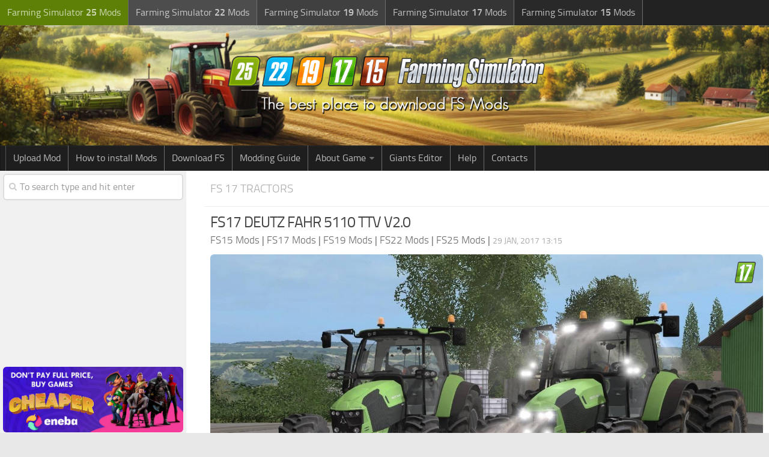

--- FILE ---
content_type: text/html; charset=UTF-8
request_url: https://www.farming2015mods.com/farming-simulator-2017-mods/fs-17-tractors/fs17-deutz-fahr-5110-ttv-v2-0/
body_size: 14284
content:
<!DOCTYPE html> 
<html class="no-js" lang="en-US">

<head>
	
<!-- Google tag (gtag.js) -->
<script async src="https://www.googletagmanager.com/gtag/js?id=G-KSHM4QBDM9"></script>
<script>
  window.dataLayer = window.dataLayer || [];
  function gtag(){dataLayer.push(arguments);}
  gtag('js', new Date());

  gtag('config', 'G-KSHM4QBDM9');
</script>

<link rel="icon" href="https://www.farming2015mods.com/wp-content/uploads/2024/11/fs22-25-150x150.png" sizes="32x32" />
<link rel="icon" href="https://www.farming2015mods.com/wp-content/uploads/2024/11/fs22-25-320x320.png" sizes="192x192" />
<link rel="apple-touch-icon" href="https://www.farming2015mods.com/wp-content/uploads/2024/11/fs22-25-320x320.png" />
<meta name="msapplication-TileImage" content="https://www.farming2015mods.com/wp-content/uploads/2024/11/fs22-25-320x320.png" />

	<meta charset="UTF-8">
	<meta name="viewport" content="width=device-width, initial-scale=1.0">

	

	<link rel="pingback" href="https://www.farming2015mods.com/xmlrpc.php">
	
	<script>document.documentElement.className = document.documentElement.className.replace("no-js","js");</script>

<!-- This site is optimized with the Yoast SEO plugin v12.4 - https://yoast.com/wordpress/plugins/seo/ -->
<title>FS17 DEUTZ FAHR 5110 TTV V2.0 - FS 17 Tractors Mod Download</title>
<meta name="robots" content="max-snippet:-1, max-image-preview:large, max-video-preview:-1"/>
<link rel="canonical" href="https://www.farming2015mods.com/farming-simulator-2017-mods/fs-17-tractors/fs17-deutz-fahr-5110-ttv-v2-0/" />
<meta property="og:locale" content="en_US" />
<meta property="og:type" content="article" />
<meta property="og:title" content="FS17 DEUTZ FAHR 5110 TTV V2.0 - FS 17 Tractors Mod Download" />
<meta property="og:description" content="&#8211; Washable &#8211; Working light, turn signals, brake lights &#8211; Mirrors &#8211; The choice of wheels &#8211; Dual wheels &#8211; The dust and traces of wheels Credits: Giants,fsorestas,Sav If you notice any mistake, please&#046;&#046;&#046;" />
<meta property="og:url" content="https://www.farming2015mods.com/farming-simulator-2017-mods/fs-17-tractors/fs17-deutz-fahr-5110-ttv-v2-0/" />
<meta property="og:site_name" content="Farming Simulator 22 / 19 / 17 Mods" />
<meta property="article:tag" content="Farming Simulator" />
<meta property="article:tag" content="FS" />
<meta property="article:section" content="FS 17 Tractors" />
<meta property="article:published_time" content="2017-01-29T13:15:58+00:00" />
<meta property="article:modified_time" content="2019-11-07T11:24:56+00:00" />
<meta property="og:updated_time" content="2019-11-07T11:24:56+00:00" />
<meta property="og:image" content="https://www.farming2015mods.com/wp-content/uploads/2017/01/FS17-DEUTZ-FAHR-5110-TTV-V2.0.jpg" />
<meta property="og:image:secure_url" content="https://www.farming2015mods.com/wp-content/uploads/2017/01/FS17-DEUTZ-FAHR-5110-TTV-V2.0.jpg" />
<meta property="og:image:width" content="1366" />
<meta property="og:image:height" content="768" />
<script type='application/ld+json' class='yoast-schema-graph yoast-schema-graph--main'>{"@context":"https://schema.org","@graph":[{"@type":"WebSite","@id":"https://www.farming2015mods.com/#website","url":"https://www.farming2015mods.com/","name":"Farming Simulator 22 / 19 / 17 Mods","potentialAction":{"@type":"SearchAction","target":"https://www.farming2015mods.com/?s={search_term_string}","query-input":"required name=search_term_string"}},{"@type":"ImageObject","@id":"https://www.farming2015mods.com/farming-simulator-2017-mods/fs-17-tractors/fs17-deutz-fahr-5110-ttv-v2-0/#primaryimage","url":"https://www.farming2015mods.com/wp-content/uploads/2017/01/FS17-DEUTZ-FAHR-5110-TTV-V2.0.jpg","width":1366,"height":768},{"@type":"WebPage","@id":"https://www.farming2015mods.com/farming-simulator-2017-mods/fs-17-tractors/fs17-deutz-fahr-5110-ttv-v2-0/#webpage","url":"https://www.farming2015mods.com/farming-simulator-2017-mods/fs-17-tractors/fs17-deutz-fahr-5110-ttv-v2-0/","inLanguage":"en-US","name":"FS17 DEUTZ FAHR 5110 TTV V2.0 - FS 17 Tractors Mod Download","isPartOf":{"@id":"https://www.farming2015mods.com/#website"},"primaryImageOfPage":{"@id":"https://www.farming2015mods.com/farming-simulator-2017-mods/fs-17-tractors/fs17-deutz-fahr-5110-ttv-v2-0/#primaryimage"},"datePublished":"2017-01-29T13:15:58+00:00","dateModified":"2019-11-07T11:24:56+00:00","author":{"@id":"https://www.farming2015mods.com/#/schema/person/e8e723b9aa0faa18fa0fc70b86ca47eb"}},{"@type":["Person"],"@id":"https://www.farming2015mods.com/#/schema/person/e8e723b9aa0faa18fa0fc70b86ca47eb","name":"FS Farmer","sameAs":["https://twitter.com/kastis1989"]}]}</script>
<!-- / Yoast SEO plugin. -->

<link href='https://fonts.gstatic.com' crossorigin rel='preconnect' />
<link rel="alternate" type="application/rss+xml" title="Farming Simulator 22 / 19 / 17 Mods &raquo; Feed" href="https://www.farming2015mods.com/feed/" />
<link rel="alternate" type="application/rss+xml" title="Farming Simulator 22 / 19 / 17 Mods &raquo; Comments Feed" href="https://www.farming2015mods.com/comments/feed/" />
<link rel="alternate" type="application/rss+xml" title="Farming Simulator 22 / 19 / 17 Mods &raquo; FS17 DEUTZ FAHR 5110 TTV V2.0 Comments Feed" href="https://www.farming2015mods.com/farming-simulator-2017-mods/fs-17-tractors/fs17-deutz-fahr-5110-ttv-v2-0/feed/" />
<style type="text/css">
img.wp-smiley,
img.emoji {
	display: inline !important;
	border: none !important;
	box-shadow: none !important;
	height: 1em !important;
	width: 1em !important;
	margin: 0 .07em !important;
	vertical-align: -0.1em !important;
	background: none !important;
	padding: 0 !important;
}
</style>
<link rel='stylesheet' id='dcjq-mega-menu-css'  href='https://www.farming2015mods.com/wp-content/plugins/jquery-mega-menu/css/dcjq-mega-menu.css?ver=4.9.8' type='text/css' media='all' />
<link rel='stylesheet' id='tinythumbicon-css'  href='https://www.farming2015mods.com/wp-content/plugins/tinythumbicon/tinythumbicon.css?ver=4.9.8' type='text/css' media='all' />
<link rel='stylesheet' id='style-css'  href='https://www.farming2015mods.com/wp-content/themes/farming2015mods/style.css?ver=4.9.8' type='text/css' media='all' />
<link rel='stylesheet' id='responsive-css'  href='https://www.farming2015mods.com/wp-content/themes/farming2015mods/responsive.css?ver=4.9.8' type='text/css' media='all' />
<link rel='stylesheet' id='font-awesome-css'  href='https://www.farming2015mods.com/wp-content/themes/farming2015mods/fonts/font-awesome.min.css?ver=4.9.8' type='text/css' media='all' />
<link rel='stylesheet' id='sedlex_styles-css'  href='https://www.farming2015mods.com/wp-content/sedlex/inline_styles/1df72c9414cf77dac9c470f885cde81fa76f02eb.css?ver=20260118' type='text/css' media='all' />
<script type='text/javascript' src='https://www.farming2015mods.com/wp-includes/js/jquery/jquery.js?ver=1.12.4'></script>
<script type='text/javascript' src='https://www.farming2015mods.com/wp-includes/js/jquery/jquery-migrate.min.js?ver=1.4.1'></script>
<script type='text/javascript' src='https://www.farming2015mods.com/wp-content/plugins/jquery-mega-menu/js/jquery.dcmegamenu.1.3.4.min.js?ver=4.9.8'></script>
<script type='text/javascript' src='https://www.farming2015mods.com/wp-content/themes/farming2015mods/js/jquery.flexslider.min.js?ver=4.9.8'></script>
<script type='text/javascript' src='https://www.farming2015mods.com/wp-content/sedlex/inline_scripts/f6fdf17130e2863c24cf13d2ba4529278725d960.js?ver=20260118'></script>
<link rel='https://api.w.org/' href='https://www.farming2015mods.com/wp-json/' />
<link rel="EditURI" type="application/rsd+xml" title="RSD" href="https://www.farming2015mods.com/xmlrpc.php?rsd" />
<link rel="wlwmanifest" type="application/wlwmanifest+xml" href="https://www.farming2015mods.com/wp-includes/wlwmanifest.xml" /> 
<meta name="generator" content="WordPress 4.9.8" />
<link rel='shortlink' href='https://www.farming2015mods.com/?p=160472' />
<!--[if lt IE 9]>
<script src="https://www.farming2015mods.com/wp-content/themes/farming2015mods/js/ie/html5.js"></script>
<script src="https://www.farming2015mods.com/wp-content/themes/farming2015mods/js/ie/selectivizr.js"></script>
<![endif]-->
<style type="text/css">
/* Dynamic CSS: For no styles in head, copy and put the css below in your child theme's style.css, disable dynamic styles */
.boxed #wrapper, .container-inner { max-width: 1600px; }

::selection { background-color: #565656; }
::-moz-selection { background-color: #565656; }

a,
.themeform label .required,
#flexslider-featured .flex-direction-nav .flex-next:hover,
#flexslider-featured .flex-direction-nav .flex-prev:hover,
.post-hover:hover .post-title a,
.post-title a:hover,
.s1 .post-nav li a:hover i,
.content .post-nav li a:hover i,
.post-related a:hover,
.s1 .widget_rss ul li a,
#footer .widget_rss ul li a,
.s1 .widget_calendar a,
#footer .widget_calendar a,
.s1 .alx-tab .tab-item-category a,
.s1 .alx-posts .post-item-category a,
.s1 .alx-tab li:hover .tab-item-title a,
.s1 .alx-tab li:hover .tab-item-comment a,
.s1 .alx-posts li:hover .post-item-title a,
#footer .alx-tab .tab-item-category a,
#footer .alx-posts .post-item-category a,
#footer .alx-tab li:hover .tab-item-title a,
#footer .alx-tab li:hover .tab-item-comment a,
#footer .alx-posts li:hover .post-item-title a,
.comment-tabs li.active a,
.comment-awaiting-moderation,
.child-menu a:hover,
.child-menu .current_page_item > a,
.wp-pagenavi a { color: #565656; }

.themeform input[type="submit"],
.themeform button[type="submit"],
.s1 .sidebar-top,
.s1 .sidebar-toggle,
#flexslider-featured .flex-control-nav li a.flex-active,
.post-tags a:hover,
.s1 .widget_calendar caption,
#footer .widget_calendar caption,
.author-bio .bio-avatar:after,
.commentlist li.bypostauthor > .comment-body:after,
.commentlist li.comment-author-admin > .comment-body:after { background-color: #565656; }

.post-format .format-container { border-color: #565656; }

.s1 .alx-tabs-nav li.active a,
#footer .alx-tabs-nav li.active a,
.comment-tabs li.active a,
.wp-pagenavi a:hover,
.wp-pagenavi a:active,
.wp-pagenavi span.current { border-bottom-color: #565656!important; }				
				

.s2 .post-nav li a:hover i,
.s2 .widget_rss ul li a,
.s2 .widget_calendar a,
.s2 .alx-tab .tab-item-category a,
.s2 .alx-posts .post-item-category a,
.s2 .alx-tab li:hover .tab-item-title a,
.s2 .alx-tab li:hover .tab-item-comment a,
.s2 .alx-posts li:hover .post-item-title a { color: #565656; }

.s2 .sidebar-top,
.s2 .sidebar-toggle,
.post-comments,
.jp-play-bar,
.jp-volume-bar-value,
.s2 .widget_calendar caption { background-color: #565656; }

.s2 .alx-tabs-nav li.active a { border-bottom-color: #565656; }
.post-comments span:before { border-right-color: #565656; }				
				

.search-expand,
#nav-topbar.nav-container { background-color: #212121; }
@media only screen and (min-width: 720px) {
	#nav-topbar .nav ul { background-color: #212121; }
}			
				

#header { background-color: #1e1e1e; }
@media only screen and (min-width: 720px) {
	#nav-header .nav ul { background-color: #1e1e1e; }
}			
				
#footer-bottom { background-color: #161616; }
.site-title a img { max-height: 110px; }
body { background-color: #e8e8e8; }
</style>

</head>
<body data-rsssl=1 class="post-template-default single single-post postid-160472 single-format-standard col-2cr full-width topbar-enabled chrome">

	<header id="header">
	
					<nav class="nav-container group" id="nav-topbar">
				<div class="nav-toggle"><i class="fa fa-bars"></i></div>
				<div class="nav-text"><!-- put your mobile menu text here --></div>
				<div class="nav-wrap container"><ul id="menu-top-meniu-2" class="nav container-inner group"><li id="menu-item-582393" class="fs25out menu-item menu-item-type-custom menu-item-object-custom menu-item-582393"><a target="_blank" href="https://www.farming2015mods.com/category/farming-simulator-25-mods/">Farming Simulator <strong>25</strong> Mods</a></li>
<li id="menu-item-434758" class="fs22out menu-item menu-item-type-taxonomy menu-item-object-category menu-item-434758"><a href="https://www.farming2015mods.com/category/farming-simulator-22-mods/">Farming Simulator <strong>22</strong> Mods</a></li>
<li id="menu-item-224031" class="fs19 menu-item menu-item-type-taxonomy menu-item-object-category menu-item-224031"><a href="https://www.farming2015mods.com/category/farming-simulator-19-mods/">Farming Simulator <strong>19</strong> Mods</a></li>
<li id="menu-item-126193" class="fs17 menu-item menu-item-type-taxonomy menu-item-object-category current-post-ancestor menu-item-126193"><a href="https://www.farming2015mods.com/category/farming-simulator-2017-mods/">Farming Simulator <strong>17</strong> Mods</a></li>
<li id="menu-item-126176" class="fs15 menu-item menu-item-type-taxonomy menu-item-object-category menu-item-126176"><a href="https://www.farming2015mods.com/category/farming-simulator-2015/">Farming Simulator <strong>15</strong> Mods</a></li>
</ul></div>
				
				<div class="container">
					<div class="container-inner">		
						
					</div><!--/.container-inner-->
				</div><!--/.container-->
				
			</nav><!--/#nav-topbar-->
				
		<div class="container group">
			<div class="container-inner">
				
				<div class="group pad">
					<p class="site-title"><a href="https://www.farming2015mods.com/" rel="home"><img src="https://www.farming2015mods.com/wp-content/uploads/2014/09/farming-2015-logo-NEW-3.png" alt="Farming Simulator Mods" title="Farming Simulator Mods"></a></p>
									</div>
				
									<nav class="nav-container group" id="nav-header">
						<div class="nav-toggle"><i class="fa fa-bars"></i></div>
						<div class="nav-text"><!-- put your mobile menu text here --></div>
						<div class="nav-wrap container"><ul id="menu-header" class="nav container-inner group"><li id="menu-item-126331" class="menu-item menu-item-type-post_type menu-item-object-page menu-item-126331"><a href="https://www.farming2015mods.com/upload-mod/">Upload Mod</a></li>
<li id="menu-item-112960" class="menu-item menu-item-type-custom menu-item-object-custom menu-item-112960"><a href="https://www.farming2015mods.com/how-to-install-mods/">How to install Mods</a></li>
<li id="menu-item-112961" class="menu-item menu-item-type-custom menu-item-object-custom menu-item-112961"><a href="https://www.farming2015mods.com/download-fs-15-17-game/">Download FS</a></li>
<li id="menu-item-242739" class="menu-item menu-item-type-post_type menu-item-object-page menu-item-242739"><a href="https://www.farming2015mods.com/modding-guide/">Modding Guide</a></li>
<li id="menu-item-244664" class="menu-item menu-item-type-custom menu-item-object-custom menu-item-has-children menu-item-244664"><a>About Game</a>
<ul class="sub-menu">
	<li id="menu-item-244671" class="menu-item menu-item-type-post_type menu-item-object-page menu-item-244671"><a href="https://www.farming2015mods.com/mods-on-consoles/">FS Mods on Consoles</a></li>
	<li id="menu-item-244674" class="menu-item menu-item-type-post_type menu-item-object-page menu-item-244674"><a href="https://www.farming2015mods.com/farming-simulator-system-requirements/">FS System Requirements</a></li>
	<li id="menu-item-244678" class="menu-item menu-item-type-post_type menu-item-object-page menu-item-244678"><a href="https://www.farming2015mods.com/farming-simulator-release-date/">FS Release Date</a></li>
	<li id="menu-item-329535" class="menu-item menu-item-type-custom menu-item-object-custom menu-item-329535"><a target="_blank" href="https://www.facebook.com/farming2015mods/">FS Facebook</a></li>
</ul>
</li>
<li id="menu-item-274320" class="menu-item menu-item-type-custom menu-item-object-custom menu-item-274320"><a href="https://www.farming2015mods.com/farming-simulator-19-mods/fs-19-other/fs19-giants-editor-v8-0-0/">Giants Editor</a></li>
<li id="menu-item-295601" class="menu-item menu-item-type-custom menu-item-object-custom menu-item-295601"><a target="_blank" href="https://www.facebook.com/groups/1622061928746236">Help</a></li>
<li id="menu-item-390976" class="menu-item menu-item-type-custom menu-item-object-custom menu-item-390976"><a target="_blank" href="https://forms.gle/s4YQPw3KxnQsRqWU6">Contacts</a></li>
</ul></div>
					</nav><!--/#nav-header-->
								
			</div><!--/.container-inner-->
		</div><!--/.container-->
		
	</header><!--/#header-->
	
	<div class="container" id="page">
		<div class="container-inner">
			<div class="main">
				<div class="main-inner group">
<section class="content">

	<div class="page-title pad group">

			<ul class="meta-single group">
			<li class="category"><a href="https://www.farming2015mods.com/category/farming-simulator-2017-mods/fs-17-tractors/" rel="category tag">FS 17 Tractors</a></li>
		</ul>

	
</div><!--/.page-title-->
	
	<div class="pad group"> 
		
					<article class="post-160472 post type-post status-publish format-standard has-post-thumbnail hentry category-fs-17-tractors tag-farming-simulator tag-fs">	
				<div class="post-inner group">
					
					<h1 class="post-title entry-title">FS17 DEUTZ FAHR 5110 TTV V2.0</h1>
					<div style="padding-bottom:10px;" class="author vcard"><span class="fn"><a href="https://www.farming2015mods.com/"><span style="color: #666666;">FS15 Mods</span></a> | <a href="https://www.farming2015mods.com/category/farming-simulator-2017-mods/"><span style="color: #666666;">FS17 Mods</span></a> | <a href="https://www.farming2015mods.com/category/farming-simulator-19-mods/"><span style="color: #666666;">FS19 Mods</span></a></span> | <a href="https://www.farming2015mods.com/category/farming-simulator-22-mods/"><span style="color: #666666;">FS22 Mods</span></a> | <a href="https://www.farming2015mods.com/category/farming-simulator-25-mods/"><span style="color: #666666;">FS25 Mods</span></a> | <span class="post-byline updated">29 Jan, 2017 13:15</span></div>
					
<!-- <div style="padding-bottom:10px;">
...
</div> -->	

<center><div class="thumbnail"><img width="1366" height="768" src="https://www.farming2015mods.com/wp-content/uploads/2017/01/FS17-DEUTZ-FAHR-5110-TTV-V2.0.jpg" class="attachment-post-thumbnail size-post-thumbnail wp-post-image" alt="" srcset="https://www.farming2015mods.com/wp-content/uploads/2017/01/FS17-DEUTZ-FAHR-5110-TTV-V2.0.jpg 1366w, https://www.farming2015mods.com/wp-content/uploads/2017/01/FS17-DEUTZ-FAHR-5110-TTV-V2.0-360x202.jpg 360w, https://www.farming2015mods.com/wp-content/uploads/2017/01/FS17-DEUTZ-FAHR-5110-TTV-V2.0-1024x576.jpg 1024w" sizes="(max-width: 1366px) 100vw, 1366px" /><img class='tinythumbicon' src='https://www.farming2015mods.com/wp-content/uploads/2024/11/fs17-thum2.png' alt='FS 17 Tractors'/></div></center>

					
					<div class="clear"></div>
					
					<div class="entry">	
						<div class="entry-inner">

						 <p> <center></center></p>
<div style="padding-bottom:12px"><center>
<script async src="//pagead2.googlesyndication.com/pagead/js/adsbygoogle.js"></script>
<ins class="adsbygoogle"
     style="display:block"
     data-ad-client="ca-pub-2515630227857275"
     data-ad-slot="7327349012"
     data-ad-format="auto"></ins>
<script>
(adsbygoogle = window.adsbygoogle || []).push({});
</script>		
</center></div>
							<h5>FS17 DEUTZ FAHR 5110 TTV V2.0</h5><hr />
							<p>&#8211; Washable<br />
&#8211; Working light, turn signals, brake lights<br />
&#8211; Mirrors<br />
&#8211; The choice of wheels<br />
&#8211; Dual wheels<br />
&#8211; The dust and traces of wheels</p>
<p><strong>Credits:</strong><br />
Giants,fsorestas,Sav</p>
<p><span style="color: #e04848;">If you notice any mistake, please let us know.</span></p>
<div class="su-button-center"><a href="http://dl-file.com/nak904wctdgh/DeutzFahr5110TTV_FS17Sav.zip.html" class="su-button su-button-style-flat" style="color:#FFFFFF;background-color:#32b05d;border-color:#288d4b;border-radius:0px;-moz-border-radius:0px;-webkit-border-radius:0px" target="_blank" rel="noopener noreferrer"><span style="color:#FFFFFF;padding:7px 22px;font-size:17px;line-height:26px;border-color:#70c88e;border-radius:0px;-moz-border-radius:0px;-webkit-border-radius:0px;text-shadow:none;-moz-text-shadow:none;-webkit-text-shadow:none"><i class="sui sui-arrow-circle-o-down" style="font-size:17px;color:#FFFFFF"></i> Download</span></a></div>
													</div>
						<div class="clear"></div>				
					</div><!--/.entry-->
					
				</div><!--/.post-inner-->	




<hr />
	<hr />
<div><span style="color: #e04848;">This content was uploaded by website visitors. If you notice any mistake, please let us know.</span></div>
<hr />
<!-- Newsletter -->

<!-- /Newsletter -->

<p>Finding a game interesting after investing 300 hours into it can become a bit challenging. But with mods as long as there is a new update is assured, you are guaranteed a few more hours of new exciting gameplay. <a href="https://www.farming2015mods.com/category/farming-simulator-2017-mods/fs-17-tractors/" rel="category tag">FS 17 Tractors</a> Mods are one of the greatest upgrades and can make your game unique. Downloading and adding FS17 DEUTZ FAHR 5110 TTV V2.0 Mod to your game is not difficult at all - you simply need to save a file and run it.</p><hr /> 

			</article><!--/.post-->				
				
		<div class="clear"></div>

<!-- Let's show our custom fields here -->

<div class="download-button">
		</div>
<center>
<script async src="//pagead2.googlesyndication.com/pagead/js/adsbygoogle.js"></script>
<ins class="adsbygoogle"
     style="display:block"
     data-ad-client="ca-pub-2515630227857275"
     data-ad-slot="7327349012"
     data-ad-format="auto"></ins>
<script>
(adsbygoogle = window.adsbygoogle || []).push({});
</script>		
</center>

	<hr />

<!-- End showing our custom fields here -->
<!-- <strong>Useful Information:</strong>
<br>- <a href="https://discord.gg/hymGcbH" target="_blank">Do you need any help? Join FS Modding Discord</a>
<br>- <a href="https://www.farming2015mods.com/how-to-install-mods/" >How to install Farming Simulator Mods</a>
<br>- <a href="https://www.farming2015mods.com/farming-simulator-release-date/" >Farming Simulator Release Date</a>
<br>- <a href="https://www.farming2015mods.com/modding-guide/" >Farming Simulator Modding Guide</a>
<br>- <a href="https://www.farming2015mods.com/farming-simulator-system-requirements/" >Farming Simulator System Requirements</a>
<br>- <a href="https://www.farming2015mods.com/mods-on-consoles/" >Farming Simulator Mods on Consoles</a>
<br>- <a href="https://www.farming2015mods.com/download-fs-15-17-game/" >Download Farming Simulator Game</a>
<hr /> -->
		
		<p class="post-tags"><span>Tags:</span> <a href="https://www.farming2015mods.com/tag/farming-simulator/" rel="tag">Farming Simulator</a><a href="https://www.farming2015mods.com/tag/fs/" rel="tag">FS</a></p>		
		<!-- <div style="padding-bottom:10px"><script async src="//pagead2.googlesyndication.com/pagead/js/adsbygoogle.js"></script>
<ins class="adsbygoogle"
     style="display:block"
     data-ad-format="autorelaxed"
     data-ad-client="ca-pub-2515630227857275"
     data-ad-slot="6486282880"></ins>
<script>
     (adsbygoogle = window.adsbygoogle || []).push({});
</script></div> -->
		
				
		

<h4 class="heading">
	You may also like...</h4>

<ul class="related-posts group">
	
		<li class="related post-hover">
		<article class="post-186223 post type-post status-publish format-standard has-post-thumbnail hentry category-fs-17-tractors tag-farming-simulator tag-fs tag-vario-series">

			<div class="post-thumbnail">
				<a href="https://www.farming2015mods.com/farming-simulator-2017-mods/fs-17-tractors/fs17-fendt-1000-vario-series/" title="FS17 Fendt 1000 Vario Series">
											<div class="thumbnail"><img width="520" height="245" src="https://www.farming2015mods.com/wp-content/uploads/2017/06/FS17-Fendt-1000-Vario-Series-1-520x245.jpg" class="attachment-thumb-medium size-thumb-medium wp-post-image" alt="" srcset="https://www.farming2015mods.com/wp-content/uploads/2017/06/FS17-Fendt-1000-Vario-Series-1-520x245.jpg 520w, https://www.farming2015mods.com/wp-content/uploads/2017/06/FS17-Fendt-1000-Vario-Series-1-720x340.jpg 720w" sizes="(max-width: 520px) 100vw, 520px" /><img class='tinythumbicon' src='https://www.farming2015mods.com/wp-content/uploads/2024/11/fs17-thum2.png' alt='FS 17 Tractors'/></div>																								</a>
				
			</div><!--/.post-thumbnail-->
			
			<div class="related-inner">
				
				<h4 class="post-title entry-title">
					<a href="https://www.farming2015mods.com/farming-simulator-2017-mods/fs-17-tractors/fs17-fendt-1000-vario-series/" rel="bookmark" title="FS17 Fendt 1000 Vario Series">FS17 Fendt 1000 Vario Series</a>
				</h4><!--/.post-title-->
				
				<div class="post-meta group">
					<p class="post-category author vcard"><span class="fn"><a href="https://www.farming2015mods.com/category/farming-simulator-2017-mods/fs-17-tractors/" rel="category tag">FS 17 Tractors</a></span></p>
					<p class="post-date updated">9 Jun, 2017</p>
				</div><!--/.post-meta-->
			
			</div><!--/.related-inner-->

		</article>
	</li><!--/.related-->
		<li class="related post-hover">
		<article class="post-142211 post type-post status-publish format-standard has-post-thumbnail hentry category-fs-17-tractors tag-farming-simulator tag-fs">

			<div class="post-thumbnail">
				<a href="https://www.farming2015mods.com/farming-simulator-2017-mods/fs-17-tractors/fs17-massey-ferguson-8700-v1-0/" title="FS17 MASSEY FERGUSON 8700 V1.0">
											<div class="thumbnail"><img width="520" height="245" src="https://www.farming2015mods.com/wp-content/uploads/2016/11/FS17-MASSEY-FERGUSON-8700-V1-6-520x245.jpg" class="attachment-thumb-medium size-thumb-medium wp-post-image" alt="" srcset="https://www.farming2015mods.com/wp-content/uploads/2016/11/FS17-MASSEY-FERGUSON-8700-V1-6-520x245.jpg 520w, https://www.farming2015mods.com/wp-content/uploads/2016/11/FS17-MASSEY-FERGUSON-8700-V1-6-720x340.jpg 720w" sizes="(max-width: 520px) 100vw, 520px" /><img class='tinythumbicon' src='https://www.farming2015mods.com/wp-content/uploads/2024/11/fs17-thum2.png' alt='FS 17 Tractors'/></div>																								</a>
				
			</div><!--/.post-thumbnail-->
			
			<div class="related-inner">
				
				<h4 class="post-title entry-title">
					<a href="https://www.farming2015mods.com/farming-simulator-2017-mods/fs-17-tractors/fs17-massey-ferguson-8700-v1-0/" rel="bookmark" title="FS17 MASSEY FERGUSON 8700 V1.0">FS17 MASSEY FERGUSON 8700 V1.0</a>
				</h4><!--/.post-title-->
				
				<div class="post-meta group">
					<p class="post-category author vcard"><span class="fn"><a href="https://www.farming2015mods.com/category/farming-simulator-2017-mods/fs-17-tractors/" rel="category tag">FS 17 Tractors</a></span></p>
					<p class="post-date updated">24 Nov, 2016</p>
				</div><!--/.post-meta-->
			
			</div><!--/.related-inner-->

		</article>
	</li><!--/.related-->
		<li class="related post-hover">
		<article class="post-217459 post type-post status-publish format-standard has-post-thumbnail hentry category-fs-17-tractors">

			<div class="post-thumbnail">
				<a href="https://www.farming2015mods.com/farming-simulator-2017-mods/fs-17-tractors/fs17-john-deere-9620r/" title="FS17 JOHN DEERE 9620R">
											<div class="thumbnail"><img width="520" height="245" src="https://www.farming2015mods.com/wp-content/uploads/2017/12/FS17-JOHN-DEERE-9620R-520x245.jpg" class="attachment-thumb-medium size-thumb-medium wp-post-image" alt="" srcset="https://www.farming2015mods.com/wp-content/uploads/2017/12/FS17-JOHN-DEERE-9620R-520x245.jpg 520w, https://www.farming2015mods.com/wp-content/uploads/2017/12/FS17-JOHN-DEERE-9620R-720x340.jpg 720w" sizes="(max-width: 520px) 100vw, 520px" /><img class='tinythumbicon' src='https://www.farming2015mods.com/wp-content/uploads/2024/11/fs17-thum2.png' alt='FS 17 Tractors'/></div>																								</a>
				
			</div><!--/.post-thumbnail-->
			
			<div class="related-inner">
				
				<h4 class="post-title entry-title">
					<a href="https://www.farming2015mods.com/farming-simulator-2017-mods/fs-17-tractors/fs17-john-deere-9620r/" rel="bookmark" title="FS17 JOHN DEERE 9620R">FS17 JOHN DEERE 9620R</a>
				</h4><!--/.post-title-->
				
				<div class="post-meta group">
					<p class="post-category author vcard"><span class="fn"><a href="https://www.farming2015mods.com/category/farming-simulator-2017-mods/fs-17-tractors/" rel="category tag">FS 17 Tractors</a></span></p>
					<p class="post-date updated">28 Dec, 2017</p>
				</div><!--/.post-meta-->
			
			</div><!--/.related-inner-->

		</article>
	</li><!--/.related-->
	
</ul><!--/.post-related-->

		
		
<section id="comments" class="themeform">
	
	
					<!-- comments open, no comments -->
			
		
		<div id="respond" class="comment-respond">
		<h3 id="reply-title" class="comment-reply-title">Leave a Reply <small><a rel="nofollow" id="cancel-comment-reply-link" href="/farming-simulator-2017-mods/fs-17-tractors/fs17-deutz-fahr-5110-ttv-v2-0/#respond" style="display:none;">Cancel reply</a></small></h3>			<form action="https://www.farming2015mods.com/wp-comments-post.php" method="post" id="commentform" class="comment-form">
				<p class="comment-notes"><span id="email-notes">Your email address will not be published.</span> Required fields are marked <span class="required">*</span></p><p class="comment-form-comment"><label for="comment">Comment</label> <textarea autocomplete="new-password"  id="bfcfd54daf"  name="bfcfd54daf"   cols="45" rows="8" maxlength="65525" required="required"></textarea><textarea id="comment" aria-label="hp-comment" aria-hidden="true" name="comment" autocomplete="new-password" style="padding:0 !important;clip:rect(1px, 1px, 1px, 1px) !important;position:absolute !important;white-space:nowrap !important;height:1px !important;width:1px !important;overflow:hidden !important;" tabindex="-1"></textarea><script data-noptimize>document.getElementById("comment").setAttribute( "id", "addce9c366d85ccaf112c74181a2d752" );document.getElementById("bfcfd54daf").setAttribute( "id", "comment" );</script></p><p class="comment-form-author"><label for="author">Name <span class="required">*</span></label> <input id="author" name="author" type="text" value="" size="30" maxlength="245" required='required' /></p>
<p class="comment-form-email"><label for="email">Email <span class="required">*</span></label> <input id="email" name="email" type="text" value="" size="30" maxlength="100" aria-describedby="email-notes" required='required' /></p>
<div role="note" class="comment-form-policy-top-copy" style="font-size:80%"></div>
<p class="comment-form-policy">
            <label for="policy" style="display:block !important">
                <input id="policy" name="policy" value="policy-key" class="comment-form-policy__input" type="checkbox" style="width:auto; margin-right:7px;" aria-required="true">I have read and accepted the <a href="https://www.farming2015mods.com/terms-of-use/" target="_blank">Privacy Policy</a><span class="comment-form-policy__required required"> *</span>
            </label>
        </p>
<p class="form-submit"><input name="submit" type="submit" id="submit" class="submit" value="Post Comment" /> <input type='hidden' name='comment_post_ID' value='160472' id='comment_post_ID' />
<input type='hidden' name='comment_parent' id='comment_parent' value='0' />
</p>			</form>
			</div><!-- #respond -->
	
</section><!--/#comments-->		
	</div><!--/.pad-->
	
</section><!--/.content-->


	<div class="sidebar s1">
		
		<a class="sidebar-toggle" title="Expand Sidebar"><i class="fa icon-sidebar-toggle"></i></a>
		
		<div class="sidebar-content">
			
						
				
			
						
			<div id="search-3" class="widget widget_search"><form method="get" class="searchform themeform" action="https://www.farming2015mods.com/">
	<div>
		<input type="text" class="search" name="s" onblur="if(this.value=='')this.value='To search type and hit enter';" onfocus="if(this.value=='To search type and hit enter')this.value='';" value="To search type and hit enter" />
	</div>
</form></div><div id="custom_html-9" class="widget_text widget widget_custom_html"><div class="textwidget custom-html-widget"><center><script async src="//pagead2.googlesyndication.com/pagead/js/adsbygoogle.js"></script>
<!-- CAC kaire -->
<ins class="adsbygoogle"
     style="display:inline-block;width:300px;height:250px"
     data-ad-client="ca-pub-2515630227857275"
     data-ad-slot="2757548612"></ins>
<script>
(adsbygoogle = window.adsbygoogle || []).push({});
</script></center></div></div><div id="custom_html-15" class="widget_text widget widget_custom_html"><div class="textwidget custom-html-widget"><a href="https://www.eneba.com/?af_id=gammcd" target="_blank"><img src="https://www.farming2015mods.com/wp-content/uploads/2025/12/eneba-banner-11.jpg" alt="Buy Games at Eneba.com"></a></div></div><div id="custom_html-13" class="widget_text widget widget_custom_html"><div class="textwidget custom-html-widget"><a href="https://www.gta6chronicles.com/" target="_blank"><img src="https://www.farming2015mods.com/wp-content/uploads/2025/01/gta6chronicles-banner-side2.jpg" alt="GTA 6 Newsletter"></a>
<iframe src="https://embeds.beehiiv.com/dd752697-1e79-4740-ab2c-b7773dfca827?slim=true" data-test-id="beehiiv-embed" height="52" frameborder="0" scrolling="no" style="margin: 0; border-radius: 0px !important; background-color: transparent;"></iframe>
<a href="https://www.youtube.com/channel/UCskURfVPyzhaqZrfRSA0few?sub_confirmation=1" target="_blank"><img src="https://www.farming2015mods.com/wp-content/uploads/2025/10/YT-fs25-channel-banner.jpg" alt="FS25 Mods youtube"></a></div></div><div id="dc_jqmegamenu_widget-3" class="widget "><h3>Categories</h3>		<div class="dcjq-mega-menu" id="dc_jqmegamenu_widget-3-item">
		
		<ul id="menu-side-menu" class="menu"><li id="menu-item-589170" class="katbold menu-item menu-item-type-custom menu-item-object-custom menu-item-has-children menu-item-589170"><a>Farming Simulator 25 Mods</a>
<ul class="sub-menu">
	<li id="menu-item-589151" class="katnormal menu-item menu-item-type-taxonomy menu-item-object-category menu-item-589151"><a href="https://www.farming2015mods.com/category/farming-simulator-25-mods/">All Farming Simulator 25 Mods</a></li>
	<li id="menu-item-589152" class="katnormal menu-item menu-item-type-taxonomy menu-item-object-category menu-item-589152"><a href="https://www.farming2015mods.com/category/farming-simulator-25-mods/fs-25-buildings/">FS 25 Buildings</a></li>
	<li id="menu-item-589153" class="katnormal menu-item menu-item-type-taxonomy menu-item-object-category menu-item-589153"><a href="https://www.farming2015mods.com/category/farming-simulator-25-mods/fs-25-cars/">FS 25 Cars</a></li>
	<li id="menu-item-589154" class="katnormal menu-item menu-item-type-taxonomy menu-item-object-category menu-item-589154"><a href="https://www.farming2015mods.com/category/farming-simulator-25-mods/fs-25-combines/">FS 25 Combines</a></li>
	<li id="menu-item-589155" class="katnormal menu-item menu-item-type-taxonomy menu-item-object-category menu-item-589155"><a href="https://www.farming2015mods.com/category/farming-simulator-25-mods/fs-25-cutters/">FS 25 Cutters</a></li>
	<li id="menu-item-589156" class="katnormal menu-item menu-item-type-taxonomy menu-item-object-category menu-item-589156"><a href="https://www.farming2015mods.com/category/farming-simulator-25-mods/fs-25-forestry/">FS 25 Forestry</a></li>
	<li id="menu-item-589157" class="katnormal menu-item menu-item-type-taxonomy menu-item-object-category menu-item-589157"><a href="https://www.farming2015mods.com/category/farming-simulator-25-mods/fs-25-forklifts-excavators/">FS 25 Forklifts / Excavators</a></li>
	<li id="menu-item-589158" class="katnormal menu-item menu-item-type-taxonomy menu-item-object-category menu-item-589158"><a href="https://www.farming2015mods.com/category/farming-simulator-25-mods/fs-25-implements-tools/">FS 25 Implements &#038; Tools</a></li>
	<li id="menu-item-589159" class="katnormal menu-item menu-item-type-taxonomy menu-item-object-category menu-item-589159"><a href="https://www.farming2015mods.com/category/farming-simulator-25-mods/fs-25-maps/">FS 25 Maps</a></li>
	<li id="menu-item-589160" class="katnormal menu-item menu-item-type-taxonomy menu-item-object-category menu-item-589160"><a href="https://www.farming2015mods.com/category/farming-simulator-25-mods/fs-25-objects/">FS 25 Objects</a></li>
	<li id="menu-item-589161" class="katnormal menu-item menu-item-type-taxonomy menu-item-object-category menu-item-589161"><a href="https://www.farming2015mods.com/category/farming-simulator-25-mods/fs-25-other/">FS 25 Other</a></li>
	<li id="menu-item-589162" class="katnormal menu-item menu-item-type-taxonomy menu-item-object-category menu-item-589162"><a href="https://www.farming2015mods.com/category/farming-simulator-25-mods/fs-25-packs/">FS 25 Packs</a></li>
	<li id="menu-item-589163" class="katnormal menu-item menu-item-type-taxonomy menu-item-object-category menu-item-589163"><a href="https://www.farming2015mods.com/category/farming-simulator-25-mods/fs-25-prefab/">FS 25 Prefab</a></li>
	<li id="menu-item-589164" class="katnormal menu-item menu-item-type-taxonomy menu-item-object-category menu-item-589164"><a href="https://www.farming2015mods.com/category/farming-simulator-25-mods/fs-25-seasons/">FS 25 Seasons</a></li>
	<li id="menu-item-589165" class="katnormal menu-item menu-item-type-taxonomy menu-item-object-category menu-item-589165"><a href="https://www.farming2015mods.com/category/farming-simulator-25-mods/fs-25-textures/">FS 25 Textures</a></li>
	<li id="menu-item-589166" class="katnormal menu-item menu-item-type-taxonomy menu-item-object-category menu-item-589166"><a href="https://www.farming2015mods.com/category/farming-simulator-25-mods/fs-25-tractors/">FS 25 Tractors</a></li>
	<li id="menu-item-589167" class="katnormal menu-item menu-item-type-taxonomy menu-item-object-category menu-item-589167"><a href="https://www.farming2015mods.com/category/farming-simulator-25-mods/fs-25-trailers/">FS 25 Trailers</a></li>
	<li id="menu-item-589168" class="katnormal menu-item menu-item-type-taxonomy menu-item-object-category menu-item-589168"><a href="https://www.farming2015mods.com/category/farming-simulator-25-mods/fs-25-trucks/">FS 25 Trucks</a></li>
	<li id="menu-item-589169" class="katnormal menu-item menu-item-type-taxonomy menu-item-object-category menu-item-589169"><a href="https://www.farming2015mods.com/category/farming-simulator-25-mods/fs-25-vehicles/">FS 25 Vehicles</a></li>
</ul>
</li>
<li id="menu-item-434918" class="katbold menu-item menu-item-type-taxonomy menu-item-object-category menu-item-has-children menu-item-434918"><a href="https://www.farming2015mods.com/category/farming-simulator-22-mods/">Farming Simulator 22 Mods</a>
<ul class="sub-menu">
	<li id="menu-item-434936" class="katnormal menu-item menu-item-type-taxonomy menu-item-object-category menu-item-434936"><a href="https://www.farming2015mods.com/category/farming-simulator-22-mods/">All Farming Simulator 22 Mods</a></li>
	<li id="menu-item-434925" class="katnormal menu-item menu-item-type-taxonomy menu-item-object-category menu-item-434925"><a href="https://www.farming2015mods.com/category/farming-simulator-22-mods/fs-22-maps/">FS 22 Maps</a></li>
	<li id="menu-item-434932" class="katnormal menu-item menu-item-type-taxonomy menu-item-object-category menu-item-434932"><a href="https://www.farming2015mods.com/category/farming-simulator-22-mods/fs-22-tractors/">FS 22 Tractors</a></li>
	<li id="menu-item-434921" class="katnormal menu-item menu-item-type-taxonomy menu-item-object-category menu-item-434921"><a href="https://www.farming2015mods.com/category/farming-simulator-22-mods/fs-22-combines/">FS 22 Combines</a></li>
	<li id="menu-item-434933" class="katnormal menu-item menu-item-type-taxonomy menu-item-object-category menu-item-434933"><a href="https://www.farming2015mods.com/category/farming-simulator-22-mods/fs-22-trailers/">FS 22 Trailers</a></li>
	<li id="menu-item-434924" class="katnormal menu-item menu-item-type-taxonomy menu-item-object-category menu-item-434924"><a href="https://www.farming2015mods.com/category/farming-simulator-22-mods/fs-22-implements-tools/">FS 22 Implements &#038; Tools</a></li>
	<li id="menu-item-589150" class="katnormal menu-item menu-item-type-taxonomy menu-item-object-category menu-item-589150"><a href="https://www.farming2015mods.com/category/farming-simulator-22-mods/fs-22-forestry/">FS 22 Forestry</a></li>
	<li id="menu-item-434923" class="katnormal menu-item menu-item-type-taxonomy menu-item-object-category menu-item-434923"><a href="https://www.farming2015mods.com/category/farming-simulator-22-mods/fs-22-forklifts-excavators/">FS 22 Forklifts / Excavators</a></li>
	<li id="menu-item-434922" class="katnormal menu-item menu-item-type-taxonomy menu-item-object-category menu-item-434922"><a href="https://www.farming2015mods.com/category/farming-simulator-22-mods/fs-22-cutters/">FS 22 Cutters</a></li>
	<li id="menu-item-434934" class="katnormal menu-item menu-item-type-taxonomy menu-item-object-category menu-item-434934"><a href="https://www.farming2015mods.com/category/farming-simulator-22-mods/fs-22-trucks/">FS 22 Trucks</a></li>
	<li id="menu-item-434920" class="katnormal menu-item menu-item-type-taxonomy menu-item-object-category menu-item-434920"><a href="https://www.farming2015mods.com/category/farming-simulator-22-mods/fs-22-cars/">FS 22 Cars</a></li>
	<li id="menu-item-434935" class="katnormal menu-item menu-item-type-taxonomy menu-item-object-category menu-item-434935"><a href="https://www.farming2015mods.com/category/farming-simulator-22-mods/fs-22-vehicles/">FS 22 Vehicles</a></li>
	<li id="menu-item-434926" class="katnormal menu-item menu-item-type-taxonomy menu-item-object-category menu-item-434926"><a href="https://www.farming2015mods.com/category/farming-simulator-22-mods/fs-22-objects/">FS 22 Objects</a></li>
	<li id="menu-item-434930" class="katnormal menu-item menu-item-type-taxonomy menu-item-object-category menu-item-434930"><a href="https://www.farming2015mods.com/category/farming-simulator-22-mods/fs-22-seasons/">FS 22 Seasons</a></li>
	<li id="menu-item-434919" class="katnormal menu-item menu-item-type-taxonomy menu-item-object-category menu-item-434919"><a href="https://www.farming2015mods.com/category/farming-simulator-22-mods/fs-22-buildings/">FS 22 Buildings</a></li>
	<li id="menu-item-434929" class="katnormal menu-item menu-item-type-taxonomy menu-item-object-category menu-item-434929"><a href="https://www.farming2015mods.com/category/farming-simulator-22-mods/fs-22-prefab/">FS 22 Prefab</a></li>
	<li id="menu-item-434928" class="katnormal menu-item menu-item-type-taxonomy menu-item-object-category menu-item-434928"><a href="https://www.farming2015mods.com/category/farming-simulator-22-mods/fs-22-packs/">FS 22 Packs</a></li>
	<li id="menu-item-434931" class="katnormal menu-item menu-item-type-taxonomy menu-item-object-category menu-item-434931"><a href="https://www.farming2015mods.com/category/farming-simulator-22-mods/fs-22-textures/">FS 22 Textures</a></li>
	<li id="menu-item-434927" class="katnormal menu-item menu-item-type-taxonomy menu-item-object-category menu-item-434927"><a href="https://www.farming2015mods.com/category/farming-simulator-22-mods/fs-22-other/">FS 22 Other</a></li>
</ul>
</li>
<li id="menu-item-223995" class="katbold menu-item menu-item-type-taxonomy menu-item-object-category menu-item-has-children menu-item-223995"><a href="https://www.farming2015mods.com/category/farming-simulator-19-mods/">Farming Simulator 19 Mods</a>
<ul class="sub-menu">
	<li id="menu-item-224016" class="katnormal menu-item menu-item-type-taxonomy menu-item-object-category menu-item-224016"><a href="https://www.farming2015mods.com/category/farming-simulator-19-mods/">All Farming Simulator 19 Mods</a></li>
	<li id="menu-item-224002" class="katnormal menu-item menu-item-type-taxonomy menu-item-object-category menu-item-224002"><a href="https://www.farming2015mods.com/category/farming-simulator-19-mods/fs-19-maps/">FS 19 Maps</a></li>
	<li id="menu-item-224009" class="katnormal menu-item menu-item-type-taxonomy menu-item-object-category menu-item-224009"><a href="https://www.farming2015mods.com/category/farming-simulator-19-mods/fs-19-tractors/">FS 19 Tractors</a></li>
	<li id="menu-item-223998" class="katnormal menu-item menu-item-type-taxonomy menu-item-object-category menu-item-223998"><a href="https://www.farming2015mods.com/category/farming-simulator-19-mods/fs-19-combines/">FS 19 Combines</a></li>
	<li id="menu-item-224010" class="katnormal menu-item menu-item-type-taxonomy menu-item-object-category menu-item-224010"><a href="https://www.farming2015mods.com/category/farming-simulator-19-mods/fs-19-trailers/">FS 19 Trailers</a></li>
	<li id="menu-item-224001" class="katnormal menu-item menu-item-type-taxonomy menu-item-object-category menu-item-224001"><a href="https://www.farming2015mods.com/category/farming-simulator-19-mods/fs-19-implements-tools/">FS 19 Implements &#038; Tools</a></li>
	<li id="menu-item-224000" class="katnormal menu-item menu-item-type-taxonomy menu-item-object-category menu-item-224000"><a href="https://www.farming2015mods.com/category/farming-simulator-19-mods/fs-19-forklifts-excavators/">FS 19 Forklifts / Excavators</a></li>
	<li id="menu-item-223999" class="katnormal menu-item menu-item-type-taxonomy menu-item-object-category menu-item-223999"><a href="https://www.farming2015mods.com/category/farming-simulator-19-mods/fs-19-cutters/">FS 19 Cutters</a></li>
	<li id="menu-item-224006" class="katnormal menu-item menu-item-type-taxonomy menu-item-object-category menu-item-224006"><a href="https://www.farming2015mods.com/category/farming-simulator-19-mods/fs-19-placeable-objects/">FS 19 Placeable objects</a></li>
	<li id="menu-item-224003" class="katnormal menu-item menu-item-type-taxonomy menu-item-object-category menu-item-224003"><a href="https://www.farming2015mods.com/category/farming-simulator-19-mods/fs-19-objects/">FS 19 Objects</a></li>
	<li id="menu-item-223996" class="katnormal menu-item menu-item-type-taxonomy menu-item-object-category menu-item-223996"><a href="https://www.farming2015mods.com/category/farming-simulator-19-mods/fs-19-buildings/">FS 19 Buildings</a></li>
	<li id="menu-item-224007" class="katnormal menu-item menu-item-type-taxonomy menu-item-object-category menu-item-224007"><a href="https://www.farming2015mods.com/category/farming-simulator-19-mods/fs-19-prefab/">FS 19 Prefab</a></li>
	<li id="menu-item-224005" class="katnormal menu-item menu-item-type-taxonomy menu-item-object-category menu-item-224005"><a href="https://www.farming2015mods.com/category/farming-simulator-19-mods/fs-19-packs/">FS 19 Packs</a></li>
	<li id="menu-item-224008" class="katnormal menu-item menu-item-type-taxonomy menu-item-object-category menu-item-224008"><a href="https://www.farming2015mods.com/category/farming-simulator-19-mods/fs-19-textures/">FS 19 Textures</a></li>
	<li id="menu-item-223997" class="katnormal menu-item menu-item-type-taxonomy menu-item-object-category menu-item-223997"><a href="https://www.farming2015mods.com/category/farming-simulator-19-mods/fs-19-cars/">FS 19 Cars</a></li>
	<li id="menu-item-224011" class="katnormal menu-item menu-item-type-taxonomy menu-item-object-category menu-item-224011"><a href="https://www.farming2015mods.com/category/farming-simulator-19-mods/fs-19-trucks/">FS 19 Trucks</a></li>
	<li id="menu-item-224012" class="katnormal menu-item menu-item-type-taxonomy menu-item-object-category menu-item-224012"><a href="https://www.farming2015mods.com/category/farming-simulator-19-mods/fs-19-vehicles/">FS 19 Vehicles</a></li>
	<li id="menu-item-224004" class="katnormal menu-item menu-item-type-taxonomy menu-item-object-category menu-item-224004"><a href="https://www.farming2015mods.com/category/farming-simulator-19-mods/fs-19-other/">FS 19 Other</a></li>
</ul>
</li>
<li id="menu-item-126159" class="katbold menu-item menu-item-type-taxonomy menu-item-object-category current-post-ancestor menu-item-has-children menu-item-126159"><a href="https://www.farming2015mods.com/category/farming-simulator-2017-mods/">Farming Simulator 17 Mods</a>
<ul class="sub-menu">
	<li id="menu-item-224014" class="katnormal menu-item menu-item-type-taxonomy menu-item-object-category current-post-ancestor menu-item-224014"><a href="https://www.farming2015mods.com/category/farming-simulator-2017-mods/">All Farming Simulator 17 Mods</a></li>
	<li id="menu-item-126163" class="katnormal menu-item menu-item-type-taxonomy menu-item-object-category menu-item-126163"><a href="https://www.farming2015mods.com/category/farming-simulator-2017-mods/fs-17-maps/">FS 17 Maps</a></li>
	<li id="menu-item-126164" class="katnormal menu-item menu-item-type-taxonomy menu-item-object-category current-post-ancestor current-menu-parent current-post-parent menu-item-126164"><a href="https://www.farming2015mods.com/category/farming-simulator-2017-mods/fs-17-tractors/">FS 17 Tractors</a></li>
	<li id="menu-item-126161" class="katnormal menu-item menu-item-type-taxonomy menu-item-object-category menu-item-126161"><a href="https://www.farming2015mods.com/category/farming-simulator-2017-mods/fs-17-combines/">FS 17 Combines</a></li>
	<li id="menu-item-126165" class="katnormal menu-item menu-item-type-taxonomy menu-item-object-category menu-item-126165"><a href="https://www.farming2015mods.com/category/farming-simulator-2017-mods/fs-17-trailers/">FS 17 Trailers</a></li>
	<li id="menu-item-126162" class="katnormal menu-item menu-item-type-taxonomy menu-item-object-category menu-item-126162"><a href="https://www.farming2015mods.com/category/farming-simulator-2017-mods/fs-17-implements-tools/">FS 17 Implements &#038; Tools</a></li>
	<li id="menu-item-126168" class="katnormal menu-item menu-item-type-taxonomy menu-item-object-category menu-item-126168"><a href="https://www.farming2015mods.com/category/farming-simulator-2017-mods/fs17-forklifts-excavators/">FS 17 Forklifts / Excavators</a></li>
	<li id="menu-item-126167" class="katnormal menu-item menu-item-type-taxonomy menu-item-object-category menu-item-126167"><a href="https://www.farming2015mods.com/category/farming-simulator-2017-mods/fs17-cutters/">FS 17 Cutters</a></li>
	<li id="menu-item-126172" class="katnormal menu-item menu-item-type-taxonomy menu-item-object-category menu-item-126172"><a href="https://www.farming2015mods.com/category/farming-simulator-2017-mods/fs17-placeable-objects/">FS 17 Placeable objects</a></li>
	<li id="menu-item-126169" class="katnormal menu-item menu-item-type-taxonomy menu-item-object-category menu-item-126169"><a href="https://www.farming2015mods.com/category/farming-simulator-2017-mods/fs17-objects/">FS 17 Objects</a></li>
	<li id="menu-item-126166" class="katnormal menu-item menu-item-type-taxonomy menu-item-object-category menu-item-126166"><a href="https://www.farming2015mods.com/category/farming-simulator-2017-mods/fs17-buildings/">FS 17 Buildings</a></li>
	<li id="menu-item-155594" class="katnormal menu-item menu-item-type-taxonomy menu-item-object-category menu-item-155594"><a href="https://www.farming2015mods.com/category/farming-simulator-2017-mods/fs-17-prefab/">FS 17 Prefab</a></li>
	<li id="menu-item-126171" class="katnormal menu-item menu-item-type-taxonomy menu-item-object-category menu-item-126171"><a href="https://www.farming2015mods.com/category/farming-simulator-2017-mods/fs17-packs/">FS 17 Packs</a></li>
	<li id="menu-item-126173" class="katnormal menu-item menu-item-type-taxonomy menu-item-object-category menu-item-126173"><a href="https://www.farming2015mods.com/category/farming-simulator-2017-mods/fs17-textures/">FS 17 Textures</a></li>
	<li id="menu-item-126160" class="katnormal menu-item menu-item-type-taxonomy menu-item-object-category menu-item-126160"><a href="https://www.farming2015mods.com/category/farming-simulator-2017-mods/fs-17-cars/">FS 17 Cars</a></li>
	<li id="menu-item-126174" class="katnormal menu-item menu-item-type-taxonomy menu-item-object-category menu-item-126174"><a href="https://www.farming2015mods.com/category/farming-simulator-2017-mods/fs17-trucks/">FS 17 Trucks</a></li>
	<li id="menu-item-126175" class="katnormal menu-item menu-item-type-taxonomy menu-item-object-category menu-item-126175"><a href="https://www.farming2015mods.com/category/farming-simulator-2017-mods/fs17-vehicles/">FS 17 Vehicles</a></li>
	<li id="menu-item-126170" class="katnormal menu-item menu-item-type-taxonomy menu-item-object-category menu-item-126170"><a href="https://www.farming2015mods.com/category/farming-simulator-2017-mods/fs17-other/">FS 17 Other</a></li>
	<li id="menu-item-214794" class="katnormal menu-item menu-item-type-post_type menu-item-object-page menu-item-214794"><a href="https://www.farming2015mods.com/farming-simulator-17-cheat-unlimited-money/">FS 17 Cheats</a></li>
</ul>
</li>
<li id="menu-item-126142" class="katbold menu-item menu-item-type-taxonomy menu-item-object-category menu-item-has-children menu-item-126142"><a href="https://www.farming2015mods.com/category/farming-simulator-2015/">Farming Simulator 15 Mods</a>
<ul class="sub-menu">
	<li id="menu-item-224015" class="katnormal menu-item menu-item-type-taxonomy menu-item-object-category menu-item-224015"><a href="https://www.farming2015mods.com/category/farming-simulator-2015/">All Farming Simulator 15 Mods</a></li>
	<li id="menu-item-126149" class="katnormal menu-item menu-item-type-taxonomy menu-item-object-category menu-item-126149"><a href="https://www.farming2015mods.com/category/farming-simulator-2015/maps/">FS 15 Maps</a></li>
	<li id="menu-item-126155" class="katnormal menu-item menu-item-type-taxonomy menu-item-object-category menu-item-126155"><a href="https://www.farming2015mods.com/category/farming-simulator-2015/tractors/">FS 15 Tractors</a></li>
	<li id="menu-item-126145" class="katnormal menu-item menu-item-type-taxonomy menu-item-object-category menu-item-126145"><a href="https://www.farming2015mods.com/category/farming-simulator-2015/combines/">FS 15 Combines</a></li>
	<li id="menu-item-126156" class="katnormal menu-item menu-item-type-taxonomy menu-item-object-category menu-item-126156"><a href="https://www.farming2015mods.com/category/farming-simulator-2015/trailers/">FS 15 Trailers</a></li>
	<li id="menu-item-126148" class="katnormal menu-item menu-item-type-taxonomy menu-item-object-category menu-item-126148"><a href="https://www.farming2015mods.com/category/farming-simulator-2015/implements-tools/">FS 15 Implements &#038; Tools</a></li>
	<li id="menu-item-126147" class="katnormal menu-item menu-item-type-taxonomy menu-item-object-category menu-item-126147"><a href="https://www.farming2015mods.com/category/farming-simulator-2015/forklifts-excavators/">FS 15 Forklifts &#038; Excavators</a></li>
	<li id="menu-item-126146" class="katnormal menu-item menu-item-type-taxonomy menu-item-object-category menu-item-126146"><a href="https://www.farming2015mods.com/category/farming-simulator-2015/cutters/">FS 15 Cutters</a></li>
	<li id="menu-item-126153" class="katnormal menu-item menu-item-type-taxonomy menu-item-object-category menu-item-126153"><a href="https://www.farming2015mods.com/category/farming-simulator-2015/placeable-objects/">FS 15 Placeable Objects</a></li>
	<li id="menu-item-126150" class="katnormal menu-item menu-item-type-taxonomy menu-item-object-category menu-item-126150"><a href="https://www.farming2015mods.com/category/farming-simulator-2015/objects/">FS 15 Objects</a></li>
	<li id="menu-item-126143" class="katnormal menu-item menu-item-type-taxonomy menu-item-object-category menu-item-126143"><a href="https://www.farming2015mods.com/category/farming-simulator-2015/buildings/">FS 15 Buildings</a></li>
	<li id="menu-item-126152" class="katnormal menu-item menu-item-type-taxonomy menu-item-object-category menu-item-126152"><a href="https://www.farming2015mods.com/category/farming-simulator-2015/packs/">FS 15 Packs</a></li>
	<li id="menu-item-126154" class="katnormal menu-item menu-item-type-taxonomy menu-item-object-category menu-item-126154"><a href="https://www.farming2015mods.com/category/farming-simulator-2015/textures/">FS 15 Textures</a></li>
	<li id="menu-item-126144" class="katnormal menu-item menu-item-type-taxonomy menu-item-object-category menu-item-126144"><a href="https://www.farming2015mods.com/category/farming-simulator-2015/cars/">FS 15 Cars</a></li>
	<li id="menu-item-126157" class="katnormal menu-item menu-item-type-taxonomy menu-item-object-category menu-item-126157"><a href="https://www.farming2015mods.com/category/farming-simulator-2015/trucks/">FS 15 Trucks</a></li>
	<li id="menu-item-126158" class="katnormal menu-item menu-item-type-taxonomy menu-item-object-category menu-item-126158"><a href="https://www.farming2015mods.com/category/farming-simulator-2015/vehicles/">FS 15 Vehicles</a></li>
	<li id="menu-item-126151" class="katnormal menu-item menu-item-type-taxonomy menu-item-object-category menu-item-126151"><a href="https://www.farming2015mods.com/category/farming-simulator-2015/other/">FS 15 Other</a></li>
</ul>
</li>
</ul>		
		</div>
		</div><div id="custom_html-8" class="widget_text widget widget_custom_html"><div class="textwidget custom-html-widget"><center>
<script async src="//pagead2.googlesyndication.com/pagead/js/adsbygoogle.js"></script>
<ins class="adsbygoogle"
     style="display:block"
     data-ad-client="ca-pub-2515630227857275"
     data-ad-slot="7327349012"
     data-ad-format="auto"></ins>
<script>
(adsbygoogle = window.adsbygoogle || []).push({});
</script>		
</center></div></div>			
		</div><!--/.sidebar-content-->
		
	</div><!--/.sidebar-->

		

				</div><!--/.main-inner-->
			</div><!--/.main-->
		</div><!--/.container-inner-->
	</div><!--/.container-->

	<footer id="footer">	
				
		<section class="container" id="footer-widgets">
			<div class="container-inner">
				
				<div class="pad group">
																
					<div class="footer-widget-1 grid one-third ">
						<div id="alxtabs-4" class="widget widget_alx_tabs">
<h3>Top 5 this week</h3>
	<div class="alx-tabs-container">

	
		

						
						<ul id="tab-popular" class="alx-tab group thumbs-enabled">
				
								<li>
				
										<div class="tab-item-thumbnail">
						<a href="https://www.farming2015mods.com/farming-simulator-25-mods/fs-25-tractors/fs25-massey-6290-v1-0/" title="FS25 Massey 6290 v1.0">
															<div class="thumbnail"><img width="160" height="160" src="https://www.farming2015mods.com/wp-content/uploads/2026/01/FS25-Massey-6290-v1-1-160x160.jpg" class="attachment-thumb-small size-thumb-small wp-post-image" alt="" srcset="https://www.farming2015mods.com/wp-content/uploads/2026/01/FS25-Massey-6290-v1-1-160x160.jpg 160w, https://www.farming2015mods.com/wp-content/uploads/2026/01/FS25-Massey-6290-v1-1-150x150.jpg 150w" sizes="(max-width: 160px) 100vw, 160px" /><img class='tinythumbicon' src='https://www.farming2015mods.com/wp-content/uploads/2024/11/fs25-thum.png' alt='FS 25 Tractors'/></div>																																		</a>
					</div>
										
					<div class="tab-item-inner group">
						<p class="tab-item-title"><a href="https://www.farming2015mods.com/farming-simulator-25-mods/fs-25-tractors/fs25-massey-6290-v1-0/" rel="bookmark" title="FS25 Massey 6290 v1.0">FS25 Massey 6290 v1.0</a></p>
						<p class="tab-item-date">18 Jan, 2026</p>					</div>
					
				</li>
								<li>
				
										<div class="tab-item-thumbnail">
						<a href="https://www.farming2015mods.com/farming-simulator-25-mods/fs-25-tractors/fs25-john-deere-7810-fr12-v1-5-1-0/" title="FS25 John Deere 7810 FR12 v1.5.1.0">
															<div class="thumbnail"><img width="160" height="160" src="https://www.farming2015mods.com/wp-content/uploads/2026/01/FS25-John-Deere-7810-FR12-v1.5.1-9-160x160.jpg" class="attachment-thumb-small size-thumb-small wp-post-image" alt="" srcset="https://www.farming2015mods.com/wp-content/uploads/2026/01/FS25-John-Deere-7810-FR12-v1.5.1-9-160x160.jpg 160w, https://www.farming2015mods.com/wp-content/uploads/2026/01/FS25-John-Deere-7810-FR12-v1.5.1-9-150x150.jpg 150w" sizes="(max-width: 160px) 100vw, 160px" /><img class='tinythumbicon' src='https://www.farming2015mods.com/wp-content/uploads/2024/11/fs25-thum.png' alt='FS 25 Tractors'/></div>																																		</a>
					</div>
										
					<div class="tab-item-inner group">
						<p class="tab-item-title"><a href="https://www.farming2015mods.com/farming-simulator-25-mods/fs-25-tractors/fs25-john-deere-7810-fr12-v1-5-1-0/" rel="bookmark" title="FS25 John Deere 7810 FR12 v1.5.1.0">FS25 John Deere 7810 FR12 v1.5.1.0</a></p>
						<p class="tab-item-date">11 Jan, 2026</p>					</div>
					
				</li>
								<li>
				
										<div class="tab-item-thumbnail">
						<a href="https://www.farming2015mods.com/farming-simulator-25-mods/fs-25-other/fs25-daheim-savegame-oldshool-v1-0/" title="FS25 Daheim Savegame OLDSHOOL v1.0">
															<div class="thumbnail"><img width="160" height="160" src="https://www.farming2015mods.com/wp-content/uploads/2026/01/FS25-Daheim-Savegame-OLDSHOOL-v1-4-160x160.jpg" class="attachment-thumb-small size-thumb-small wp-post-image" alt="" srcset="https://www.farming2015mods.com/wp-content/uploads/2026/01/FS25-Daheim-Savegame-OLDSHOOL-v1-4-160x160.jpg 160w, https://www.farming2015mods.com/wp-content/uploads/2026/01/FS25-Daheim-Savegame-OLDSHOOL-v1-4-150x150.jpg 150w" sizes="(max-width: 160px) 100vw, 160px" /><img class='tinythumbicon' src='https://www.farming2015mods.com/wp-content/uploads/2024/11/fs25-thum.png' alt='FS 25 Other'/></div>																																		</a>
					</div>
										
					<div class="tab-item-inner group">
						<p class="tab-item-title"><a href="https://www.farming2015mods.com/farming-simulator-25-mods/fs-25-other/fs25-daheim-savegame-oldshool-v1-0/" rel="bookmark" title="FS25 Daheim Savegame OLDSHOOL v1.0">FS25 Daheim Savegame OLDSHOOL v1.0</a></p>
						<p class="tab-item-date">11 Jan, 2026</p>					</div>
					
				</li>
								<li>
				
										<div class="tab-item-thumbnail">
						<a href="https://www.farming2015mods.com/farming-simulator-25-mods/fs-25-packs/fs25-lindner-unitrac-pack-v1-9/" title="FS25 Lindner Unitrac Pack v1.9">
															<div class="thumbnail"><img width="160" height="160" src="https://www.farming2015mods.com/wp-content/uploads/2026/01/FS25-Lindner-Unitrac-Pack-v1-3-160x160.jpg" class="attachment-thumb-small size-thumb-small wp-post-image" alt="" srcset="https://www.farming2015mods.com/wp-content/uploads/2026/01/FS25-Lindner-Unitrac-Pack-v1-3-160x160.jpg 160w, https://www.farming2015mods.com/wp-content/uploads/2026/01/FS25-Lindner-Unitrac-Pack-v1-3-150x150.jpg 150w" sizes="(max-width: 160px) 100vw, 160px" /><img class='tinythumbicon' src='https://www.farming2015mods.com/wp-content/uploads/2024/11/fs25-thum.png' alt='FS 25 Packs'/></div>																																		</a>
					</div>
										
					<div class="tab-item-inner group">
						<p class="tab-item-title"><a href="https://www.farming2015mods.com/farming-simulator-25-mods/fs-25-packs/fs25-lindner-unitrac-pack-v1-9/" rel="bookmark" title="FS25 Lindner Unitrac Pack v1.9">FS25 Lindner Unitrac Pack v1.9</a></p>
						<p class="tab-item-date">11 Jan, 2026</p>					</div>
					
				</li>
								<li>
				
										<div class="tab-item-thumbnail">
						<a href="https://www.farming2015mods.com/farming-simulator-25-mods/fs-25-other/fs25-life-mod-beta-3-v0-4/" title="FS25 Life Mod BETA 3 v0.4">
															<div class="thumbnail"><img width="160" height="160" src="https://www.farming2015mods.com/wp-content/uploads/2026/01/FS25-Life-Mod-BETA-3-v0-3-160x160.jpg" class="attachment-thumb-small size-thumb-small wp-post-image" alt="" srcset="https://www.farming2015mods.com/wp-content/uploads/2026/01/FS25-Life-Mod-BETA-3-v0-3-160x160.jpg 160w, https://www.farming2015mods.com/wp-content/uploads/2026/01/FS25-Life-Mod-BETA-3-v0-3-150x150.jpg 150w" sizes="(max-width: 160px) 100vw, 160px" /><img class='tinythumbicon' src='https://www.farming2015mods.com/wp-content/uploads/2024/11/fs25-thum.png' alt='FS 25 Other'/></div>																																		</a>
					</div>
										
					<div class="tab-item-inner group">
						<p class="tab-item-title"><a href="https://www.farming2015mods.com/farming-simulator-25-mods/fs-25-other/fs25-life-mod-beta-3-v0-4/" rel="bookmark" title="FS25 Life Mod BETA 3 v0.4">FS25 Life Mod BETA 3 v0.4</a></p>
						<p class="tab-item-date">11 Jan, 2026</p>					</div>
					
				</li>
							</ul><!--/.alx-tab-->
			
			

		
			</div>

</div>
					</div>
					
																						
					<div class="footer-widget-2 grid one-third ">
						<div id="alxtabs-2" class="widget widget_alx_tabs">
<h3>New Comments</h3>
	<div class="alx-tabs-container">

	
		

			

		
						
			<ul id="tab-comments" class="alx-tab group avatars-enabled">
								<li>
					
												<div class="tab-item-avatar">
							<a href="https://www.farming2015mods.com/farming-simulator-22-mods/fs-22-trailers/fs22-mega-light-3-60m3-semi-trailer-v1-0/#comment-465454">
															</a>
						</div>
												
						<div class="tab-item-inner group">
												
							<div class="tab-item-name">g says:</div>
							<div class="tab-item-comment"><a href="https://www.farming2015mods.com/farming-simulator-22-mods/fs-22-trailers/fs22-mega-light-3-60m3-semi-trailer-v1-0/#comment-465454">Tento mod návěsu FS22 MEGA Light 3 60m3 návěs v1.0 neukazuje...</a></div>
							
						</div>

				</li>
								<li>
					
												<div class="tab-item-avatar">
							<a href="https://www.farming2015mods.com/farming-simulator-25-mods/fs-25-implements-tools/fs25-bednar-combo-system-cs-5000-v1-3/#comment-464315">
															</a>
						</div>
												
						<div class="tab-item-inner group">
												
							<div class="tab-item-name">Roberto says:</div>
							<div class="tab-item-comment"><a href="https://www.farming2015mods.com/farming-simulator-25-mods/fs-25-implements-tools/fs25-bednar-combo-system-cs-5000-v1-3/#comment-464315">Why this version (1.3) is not available in the in-game mod...</a></div>
							
						</div>

				</li>
								<li>
					
												<div class="tab-item-avatar">
							<a href="https://www.farming2015mods.com/farming-simulator-2017-mods/fs-17-maps/fs17-czech-map/#comment-464314">
															</a>
						</div>
												
						<div class="tab-item-inner group">
												
							<div class="tab-item-name">zajebisty ziomek says:</div>
							<div class="tab-item-comment"><a href="https://www.farming2015mods.com/farming-simulator-2017-mods/fs-17-maps/fs17-czech-map/#comment-464314">ta mapa to jedno wielkie gówno  nic nie można robić...</a></div>
							
						</div>

				</li>
								<li>
					
												<div class="tab-item-avatar">
							<a href="https://www.farming2015mods.com/farming-simulator-25-mods/fs-25-maps/fs25-the-panhandle-v1-0/#comment-464269">
															</a>
						</div>
												
						<div class="tab-item-inner group">
												
							<div class="tab-item-name">Dalibor says:</div>
							<div class="tab-item-comment"><a href="https://www.farming2015mods.com/farming-simulator-25-mods/fs-25-maps/fs25-the-panhandle-v1-0/#comment-464269">Mapa nejde spustit central ethanol and fed je stary a nefunguje</a></div>
							
						</div>

				</li>
								<li>
					
												<div class="tab-item-avatar">
							<a href="https://www.farming2015mods.com/farming-simulator-22-mods/fs-22-trucks/fs22-international-hv-workstar-7000-series-pack-v1-0/#comment-464267">
															</a>
						</div>
												
						<div class="tab-item-inner group">
												
							<div class="tab-item-name">FARMINGSIMLOVER says:</div>
							<div class="tab-item-comment"><a href="https://www.farming2015mods.com/farming-simulator-22-mods/fs-22-trucks/fs22-international-hv-workstar-7000-series-pack-v1-0/#comment-464267">will this make its way to fs25?</a></div>
							
						</div>

				</li>
								<li>
					
												<div class="tab-item-avatar">
							<a href="https://www.farming2015mods.com/farming-simulator-2015/combines/fs15-new-holland-tr99-v1-4-2/#comment-464083">
															</a>
						</div>
												
						<div class="tab-item-inner group">
												
							<div class="tab-item-name">Micah says:</div>
							<div class="tab-item-comment"><a href="https://www.farming2015mods.com/farming-simulator-2015/combines/fs15-new-holland-tr99-v1-4-2/#comment-464083">please make this for FS25!</a></div>
							
						</div>

				</li>
								<li>
					
												<div class="tab-item-avatar">
							<a href="https://www.farming2015mods.com/farming-simulator-25-mods/fs-25-maps/fs25-us-flatlands-revamped-v5-6/#comment-464082">
															</a>
						</div>
												
						<div class="tab-item-inner group">
												
							<div class="tab-item-name">Danilo cesar crivelari says:</div>
							<div class="tab-item-comment"><a href="https://www.farming2015mods.com/farming-simulator-25-mods/fs-25-maps/fs25-us-flatlands-revamped-v5-6/#comment-464082">Mapa perfeito, mas as culturas novas não respeita sazonal, mesmo vc...</a></div>
							
						</div>

				</li>
							</ul><!--/.alx-tab-->

		
			</div>

</div>
					</div>
					
																						
					<div class="footer-widget-3 grid one-third last">
						<div id="tag_cloud-2" class="widget widget_tag_cloud"><h3>Tags</h3><div class="tagcloud" style="border-top:solid 1px; border-color: #f2f2f2; margin-top: 6px; padding-top:5px;"><a href="https://www.farming2015mods.com/tag/ao/" class="tag-cloud-link tag-link-87 tag-link-position-1" style="font-size: 11pt;">AO</a>
<a href="https://www.farming2015mods.com/tag/attention/" class="tag-cloud-link tag-link-2542 tag-link-position-2" style="font-size: 11pt;">ATTENTION</a>
<a href="https://www.farming2015mods.com/tag/beta/" class="tag-cloud-link tag-link-604 tag-link-position-3" style="font-size: 11pt;">BETA</a>
<a href="https://www.farming2015mods.com/tag/bga/" class="tag-cloud-link tag-link-168 tag-link-position-4" style="font-size: 11pt;">BGA</a>
<a href="https://www.farming2015mods.com/tag/change-log/" class="tag-cloud-link tag-link-2080 tag-link-position-5" style="font-size: 11pt;">Change Log</a>
<a href="https://www.farming2015mods.com/tag/changelog-v1/" class="tag-cloud-link tag-link-1121 tag-link-position-6" style="font-size: 11pt;">Changelog V1</a>
<a href="https://www.farming2015mods.com/tag/changelog-version/" class="tag-cloud-link tag-link-7562 tag-link-position-7" style="font-size: 11pt;">Changelog Version</a>
<a href="https://www.farming2015mods.com/tag/claas-lexion/" class="tag-cloud-link tag-link-1730 tag-link-position-8" style="font-size: 11pt;">Claas Lexion</a>
<a href="https://www.farming2015mods.com/tag/credits/" class="tag-cloud-link tag-link-1135 tag-link-position-9" style="font-size: 11pt;">CREDITS</a>
<a href="https://www.farming2015mods.com/tag/credits-giants/" class="tag-cloud-link tag-link-231 tag-link-position-10" style="font-size: 11pt;">Credits Giants</a>
<a href="https://www.farming2015mods.com/tag/credits-rambow145/" class="tag-cloud-link tag-link-3974 tag-link-position-11" style="font-size: 11pt;">Credits Rambow145</a>
<a href="https://www.farming2015mods.com/tag/die-map/" class="tag-cloud-link tag-link-139 tag-link-position-12" style="font-size: 11pt;">Die Map</a>
<a href="https://www.farming2015mods.com/tag/dirt-washable/" class="tag-cloud-link tag-link-364 tag-link-position-13" style="font-size: 11pt;">Dirt Washable</a>
<a href="https://www.farming2015mods.com/tag/dodge-ram/" class="tag-cloud-link tag-link-3024 tag-link-position-14" style="font-size: 11pt;">Dodge Ram</a>
<a href="https://www.farming2015mods.com/tag/farming-simulator/" class="tag-cloud-link tag-link-17 tag-link-position-15" style="font-size: 11pt;">Farming Simulator</a>
<a href="https://www.farming2015mods.com/tag/farming-simulator-15/" class="tag-cloud-link tag-link-32 tag-link-position-16" style="font-size: 11pt;">Farming Simulator 15</a>
<a href="https://www.farming2015mods.com/tag/farming-simulator-2015-2/" class="tag-cloud-link tag-link-31 tag-link-position-17" style="font-size: 11pt;">Farming Simulator 2015</a>
<a href="https://www.farming2015mods.com/tag/features/" class="tag-cloud-link tag-link-7201 tag-link-position-18" style="font-size: 11pt;">FEATURES</a>
<a href="https://www.farming2015mods.com/tag/fendt/" class="tag-cloud-link tag-link-378 tag-link-position-19" style="font-size: 11pt;">FENDT</a>
<a href="https://www.farming2015mods.com/tag/fl/" class="tag-cloud-link tag-link-1471 tag-link-position-20" style="font-size: 11pt;">FL</a>
<a href="https://www.farming2015mods.com/tag/fs/" class="tag-cloud-link tag-link-62 tag-link-position-21" style="font-size: 11pt;">FS</a>
<a href="https://www.farming2015mods.com/tag/ge/" class="tag-cloud-link tag-link-156 tag-link-position-22" style="font-size: 11pt;">GE</a>
<a href="https://www.farming2015mods.com/tag/giants/" class="tag-cloud-link tag-link-120 tag-link-position-23" style="font-size: 11pt;">GIANTS</a>
<a href="https://www.farming2015mods.com/tag/giants-editor/" class="tag-cloud-link tag-link-41 tag-link-position-24" style="font-size: 11pt;">Giants Editor</a>
<a href="https://www.farming2015mods.com/tag/giants-software/" class="tag-cloud-link tag-link-78 tag-link-position-25" style="font-size: 11pt;">Giants Software</a>
<a href="https://www.farming2015mods.com/tag/hp/" class="tag-cloud-link tag-link-313 tag-link-position-26" style="font-size: 11pt;">HP</a>
<a href="https://www.farming2015mods.com/tag/ic/" class="tag-cloud-link tag-link-583 tag-link-position-27" style="font-size: 11pt;">IC</a>
<a href="https://www.farming2015mods.com/tag/important/" class="tag-cloud-link tag-link-292 tag-link-position-28" style="font-size: 11pt;">IMPORTANT</a>
<a href="https://www.farming2015mods.com/tag/info/" class="tag-cloud-link tag-link-3850 tag-link-position-29" style="font-size: 11pt;">INFO</a>
<a href="https://www.farming2015mods.com/tag/interactive-control/" class="tag-cloud-link tag-link-1196 tag-link-position-30" style="font-size: 11pt;">Interactive Control</a>
<a href="https://www.farming2015mods.com/tag/jcb/" class="tag-cloud-link tag-link-1397 tag-link-position-31" style="font-size: 11pt;">JCB</a>
<a href="https://www.farming2015mods.com/tag/jd/" class="tag-cloud-link tag-link-704 tag-link-position-32" style="font-size: 11pt;">JD</a>
<a href="https://www.farming2015mods.com/tag/john-deere/" class="tag-cloud-link tag-link-145 tag-link-position-33" style="font-size: 11pt;">John Deere</a>
<a href="https://www.farming2015mods.com/tag/kamaz/" class="tag-cloud-link tag-link-1711 tag-link-position-34" style="font-size: 11pt;">KAMAZ</a>
<a href="https://www.farming2015mods.com/tag/log/" class="tag-cloud-link tag-link-922 tag-link-position-35" style="font-size: 11pt;">LOG</a>
<a href="https://www.farming2015mods.com/tag/ls/" class="tag-cloud-link tag-link-42 tag-link-position-36" style="font-size: 11pt;">LS</a>
<a href="https://www.farming2015mods.com/tag/man/" class="tag-cloud-link tag-link-242 tag-link-position-37" style="font-size: 11pt;">MAN</a>
<a href="https://www.farming2015mods.com/tag/manuel-leithner/" class="tag-cloud-link tag-link-978 tag-link-position-38" style="font-size: 11pt;">Manuel Leithner</a>
<a href="https://www.farming2015mods.com/tag/massey-ferguson/" class="tag-cloud-link tag-link-1936 tag-link-position-39" style="font-size: 11pt;">Massey Ferguson</a>
<a href="https://www.farming2015mods.com/tag/mod/" class="tag-cloud-link tag-link-148 tag-link-position-40" style="font-size: 11pt;">MOD</a>
<a href="https://www.farming2015mods.com/tag/modell-giants/" class="tag-cloud-link tag-link-1469 tag-link-position-41" style="font-size: 11pt;">Modell Giants</a>
<a href="https://www.farming2015mods.com/tag/mp/" class="tag-cloud-link tag-link-73 tag-link-position-42" style="font-size: 11pt;">MP</a>
<a href="https://www.farming2015mods.com/tag/mtz/" class="tag-cloud-link tag-link-423 tag-link-position-43" style="font-size: 11pt;">MTZ</a>
<a href="https://www.farming2015mods.com/tag/new-holland/" class="tag-cloud-link tag-link-26 tag-link-position-44" style="font-size: 11pt;">New Holland</a>
<a href="https://www.farming2015mods.com/tag/note/" class="tag-cloud-link tag-link-421 tag-link-position-45" style="font-size: 11pt;">NOTE</a>
<a href="https://www.farming2015mods.com/tag/pda/" class="tag-cloud-link tag-link-66 tag-link-position-46" style="font-size: 11pt;">PDA</a>
<a href="https://www.farming2015mods.com/tag/ploughing-spec/" class="tag-cloud-link tag-link-1197 tag-link-position-47" style="font-size: 11pt;">Ploughing Spec</a>
<a href="https://www.farming2015mods.com/tag/ps/" class="tag-cloud-link tag-link-149 tag-link-position-48" style="font-size: 11pt;">PS</a>
<a href="https://www.farming2015mods.com/tag/pto/" class="tag-cloud-link tag-link-68 tag-link-position-49" style="font-size: 11pt;">PTO</a>
<a href="https://www.farming2015mods.com/tag/required-mods/" class="tag-cloud-link tag-link-725 tag-link-position-50" style="font-size: 11pt;">Required Mods</a>
<a href="https://www.farming2015mods.com/tag/sp/" class="tag-cloud-link tag-link-323 tag-link-position-51" style="font-size: 11pt;">SP</a>
<a href="https://www.farming2015mods.com/tag/tfsgroup/" class="tag-cloud-link tag-link-755 tag-link-position-52" style="font-size: 11pt;">TFSGROUP</a>
<a href="https://www.farming2015mods.com/tag/tractor/" class="tag-cloud-link tag-link-484 tag-link-position-53" style="font-size: 11pt;">TRACTOR</a>
<a href="https://www.farming2015mods.com/tag/tsl/" class="tag-cloud-link tag-link-146 tag-link-position-54" style="font-size: 11pt;">TSL</a>
<a href="https://www.farming2015mods.com/tag/upk/" class="tag-cloud-link tag-link-878 tag-link-position-55" style="font-size: 11pt;">UPK</a></div>
</div>					</div>
					
															</div><!--/.pad-->
				
			</div><!--/.container-inner-->
		</section><!--/.container-->	
				
				
<div style="margin: 0 auto; max-width: 1600px; padding: 0px 15px 15px 15px">
<h3 style="font-size: 17px; font-weight: 400;  text-transform: uppercase;">Other Games</h3>
<hr />
<a href="https://www.inzoimodding.com/" target="_blank" title="inZOI Mods">inZOI Mods</a> | <a href="https://www.allflightmods.com/category/microsoft-flight-simulator-2024/" target="_blank" title="MSFS2024 Mods">MSFS2024 Mods</a> | <a href="https://www.mudrunnermods.com/category/snowrunner-mods/" target="_blank" title="SnowRunner Mod">SnowRunner Mod</a> | <a href="https://www.citiesmods.com/" target="_blank" title="City Skylines Mods download">City Skylines Mods download</a> | <a href="https://www.rdr2mod.com/" target="_blank" title="Red Dead Online Mods">Red Dead Online Mods</a> | <a href="https://www.gtasixwiki.com/gta-6-vehicles/" target="_blank" title="GTA 6 Vehicles">GTA 6 Vehicles</a> | <a href="https://www.snowrunnermods.com/" target="_blank" title="SnowRunner Mods">SnowRunner Mods</a> | <a href="https://www.fs19mods.com/category/farming-simulator-22-mods/" target="_blank" title="FS22 Mods">FS22 Mods</a> | <a title="Cyberpunk 2077 Mods" href="https://www.cyberpunk2077mod.com/" target="_blank">Cyberpunk 2077 Mods</a> | <a title="ATS Mods" href="https://www.atsmodding.com/" target="_blank">ATS Mods</a> | <a title="GTA 6 Mod" href="https://www.gta6world.com/" target="_blank">GTA 6 Mod</a> | <a title="STALKER 2 Mods" href="https://www.stalker2mod.com/" target="_blank">STALKER 2 Mods</a> | <a title="Save Game" href="https://www.savegameworld.com/" target="_blank">Save Game</a> | <a title="FS25 Mods" href="https://www.fs25modhub.com/" target="_blank">FS25 Mods</a> | <a title="Fallout 76 mods" href="https://www.fallout76mods.com/" target="_blank">Fallout 76 mods</a> | <a title="ETS2 Mods" href="https://www.ets2modding.com/" target="_blank">ETS2 Mods</a> | <a title="Sims 4 CC Clothes" href="https://www.sims4clothing.com/" target="_blank">Sims 4 CC Clothes</a> | <a title="Expeditions Mods" href="https://www.expeditionsmods.com/" target="_blank">Expeditions Mods</a> | <a title="FS 22 Mods" href="https://www.fs22modhub.com/" target="_blank">FS 22 Mods</a> | <a href="https://www.emojicopynpaste.com/" target="_blank" title="Emoji Copy and Paste">Emoji Copy and Paste</a> | <a href="https://downloadyoutubeimage.com/" target="_blank" title="Youtube Thumbnail Downloader">Youtube Thumbnail Downloader</a> | <a href="https://gsav.games/" target="_blank" title="Gaming Newsletter">Gaming Newsletter</a> | <a title="PC Trainers" href="https://www.mygametrainers.com/" target="_blank">PC Trainers</a> | <a title="Cities Skylines 2 Mods" href="https://www.modscities2.com/" target="_blank">Cities Skylines 2 Mods</a> | <a title="Sims 5 Clothing Mods" href="https://www.sims5mods.com/category/clothing/" target="_blank">Sims 5 Clothing Mods</a> | <a title="American Truck Simulator Mods" href="https://www.modsats.com/" target="_blank">American Truck Simulator Mods</a> | <a title="GTA 5 Mods" href="https://www.gta5modhub.com/" target="_blank">GTA 5 Mods</a> | <a title="Fallout 4 Mods" href="https://www.modsfallout4.com/" target="_blank">Fallout 4 Mods</a> | <a href="http://www.overwatch2characters.com/" target="_blank" title="Overwatch 2 Characters">Overwatch 2 Characters</a> | <a href="https://www.skyrimodding.com/" target="_blank" title="Skyrim Mods">Skyrim Mods</a> | <a href="https://www.minecraftskinshub.com/" target="_blank" title="Minecraft Skins">Minecraft Skins</a> | <a href="https://www.ffxvimods.com/" target="_blank" title="Final Fantasy 16 Mods">Final Fantasy 16 Mods</a> | <a href="https://www.msfs2024mods.com/" target="_blank" title="MSFS 2024 Addons">MSFS 2024 Addons</a>
</div>	
		
		<section class="container" id="footer-bottom">
			<div class="container-inner">
				
				<div class="pad group">
					
					<div>
						
												
						<div id="copyright">
															<p style="font-size:14px;"><a title="Farming Simulator 25 Mods" href="https://www.farming2015mods.com/category/farming-simulator-25-mods/" >Farming Simulator 25 Mods</a> | <a title="Farming Simulator 22 Mods" href="https://www.farming2015mods.com/category/farming-simulator-22-mods/" >Farming Simulator 22 Mods</a> | <a title="Farming Simulator 19 Mods" href="https://www.farming2015mods.com/category/farming-simulator-19-mods/" >Farming Simulator 19 Mods</a> | <a title="Farming Simulator 17 Mods" href="https://www.farming2015mods.com/category/farming-simulator-2017-mods/" >Farming Simulator 17 Mods</a></p>
							<hr />
							<p style="font-size:15px;"><a href="https://forms.gle/zdctL8bNihBYN4BR8" target="_blank">Advertising</a> | <a href="https://forms.gle/s4YQPw3KxnQsRqWU6" target="_blank">Contact</a></p>
													</div><!--/#copyright-->
						
												<div id="credit">
							
						</div><!--/#credit-->
												
					</div><!--/.pad-->
					
					<div class="grid one-half last" style="float: right;">	
					<div style="color: #fff; color: rgba(255,255,255,0.5); font-size: 13px; line-height: 1.5em; float: right;">
						<p></p>
					</div>
					</div>
				
				</div>
				
			</div><!--/.container-inner-->
		</section><!--/.container-->
	</footer><!--/#footer-->

</div><!--/#wrapper-->

			<script type="text/javascript">
				jQuery(document).ready(function($) {
					jQuery('#dc_jqmegamenu_widget-2-item .menu').dcMegaMenu({
						rowItems: 1,
						subMenuWidth: '',
						speed: 'fast',
						effect: 'slide',
						event: 'click'
						,fullWidth: true					});
				});
			</script>
		
						<script type="text/javascript">
				jQuery(document).ready(function($) {
					jQuery('#dc_jqmegamenu_widget-3-item .menu').dcMegaMenu({
						rowItems: 1,
						subMenuWidth: '',
						speed: 'fast',
						effect: 'slide',
						event: 'click'
						,fullWidth: true					});
				});
			</script>
		
			<link rel='stylesheet' id='su-icons-css'  href='https://www.farming2015mods.com/wp-content/plugins/shortcodes-ultimate/includes/css/icons.css?ver=1.1.5' type='text/css' media='all' />
<link rel='stylesheet' id='su-shortcodes-css'  href='https://www.farming2015mods.com/wp-content/plugins/shortcodes-ultimate/includes/css/shortcodes.css?ver=5.12.0' type='text/css' media='all' />
<script type='text/javascript' src='https://www.farming2015mods.com/wp-content/themes/farming2015mods/js/jquery.jplayer.min.js?ver=4.9.8'></script>
<script type='text/javascript' src='https://www.farming2015mods.com/wp-content/themes/farming2015mods/js/scripts.js?ver=4.9.8'></script>
<script type='text/javascript' src='https://www.farming2015mods.com/wp-includes/js/comment-reply.min.js?ver=4.9.8'></script>
<script type='text/javascript'>
/* <![CDATA[ */
var q2w3_sidebar_options = [{"sidebar":"primary","margin_top":10,"margin_bottom":0,"stop_id":"footer-widgets","screen_max_width":0,"screen_max_height":0,"width_inherit":false,"refresh_interval":1500,"window_load_hook":false,"disable_mo_api":false,"widgets":["custom_html-7"]},{"sidebar":"sidebar-post","margin_top":10,"margin_bottom":0,"stop_id":"footer-widgets","screen_max_width":0,"screen_max_height":0,"width_inherit":false,"refresh_interval":1500,"window_load_hook":false,"disable_mo_api":false,"widgets":["custom_html-8"]}];
/* ]]> */
</script>
<script type='text/javascript' src='https://www.farming2015mods.com/wp-content/plugins/q2w3-fixed-widget/js/q2w3-fixed-widget.min.js?ver=5.1.9'></script>
<!--[if lt IE 9]>
<script src="https://www.farming2015mods.com/wp-content/themes/farming2015mods/js/ie/respond.js"></script>
<![endif]-->
<!--163.172.100.98--></body>
</html>

<!-- This website is like a Rocket, isn't it? Performance optimized by WP Rocket. Learn more: https://wp-rocket.me -->

--- FILE ---
content_type: text/html; charset=utf-8
request_url: https://www.google.com/recaptcha/api2/aframe
body_size: 268
content:
<!DOCTYPE HTML><html><head><meta http-equiv="content-type" content="text/html; charset=UTF-8"></head><body><script nonce="xsjBwzf_fYuvul-MTAzy5w">/** Anti-fraud and anti-abuse applications only. See google.com/recaptcha */ try{var clients={'sodar':'https://pagead2.googlesyndication.com/pagead/sodar?'};window.addEventListener("message",function(a){try{if(a.source===window.parent){var b=JSON.parse(a.data);var c=clients[b['id']];if(c){var d=document.createElement('img');d.src=c+b['params']+'&rc='+(localStorage.getItem("rc::a")?sessionStorage.getItem("rc::b"):"");window.document.body.appendChild(d);sessionStorage.setItem("rc::e",parseInt(sessionStorage.getItem("rc::e")||0)+1);localStorage.setItem("rc::h",'1768759605032');}}}catch(b){}});window.parent.postMessage("_grecaptcha_ready", "*");}catch(b){}</script></body></html>

--- FILE ---
content_type: text/css; charset=utf-8
request_url: https://www.farming2015mods.com/wp-content/plugins/jquery-mega-menu/css/dcjq-mega-menu.css?ver=4.9.8
body_size: 24
content:
.dcjq-mega-menu ul { }.dcjq-mega-menu ul li { padding: 8px 0 5px 0; border-top: 1px solid #e4e4e4; font-size: 17px; }
.dcjq-mega-menu ul.menu {position: relative; padding: 0px; margin: 0px; border-bottom: 1px solid #e4e4e4;}
.dcjq-mega-menu ul li ul {display: none;}
.dcjq-mega-menu .sub {}
.dcjq-mega-menu .sub ul {display: block;}